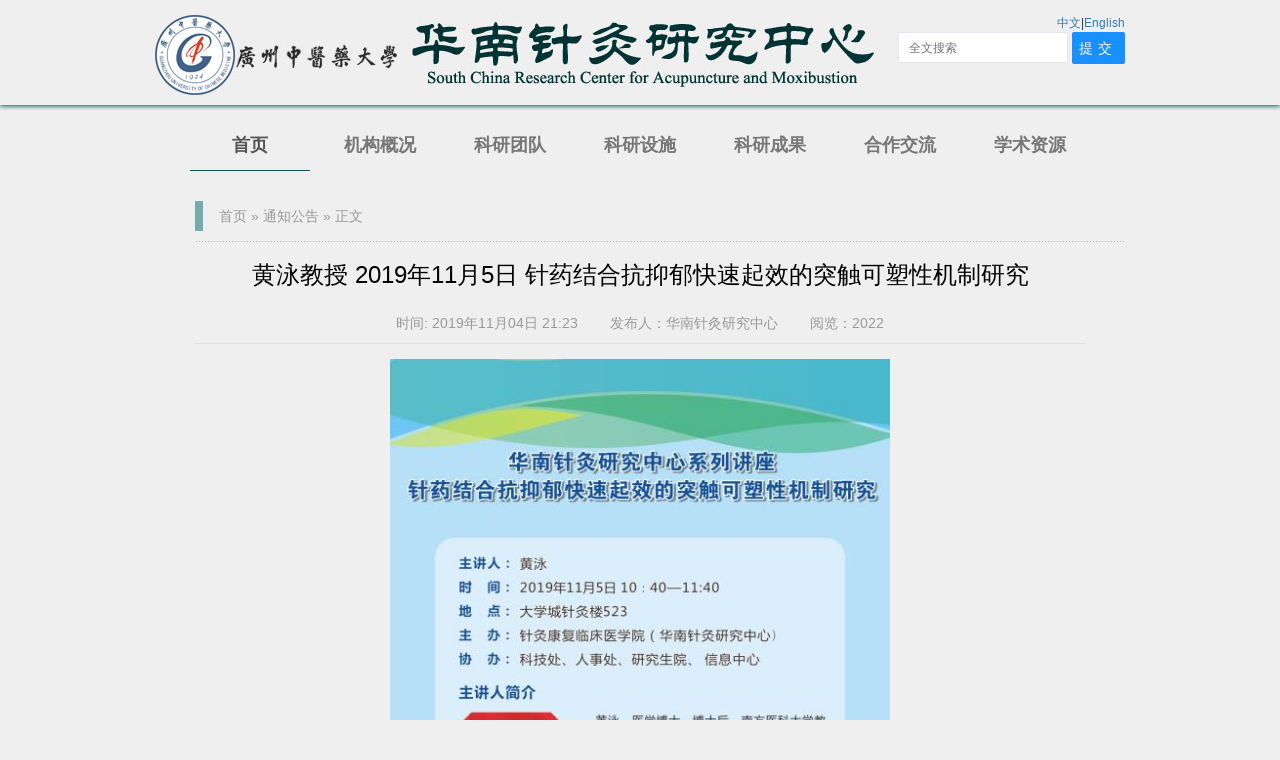

--- FILE ---
content_type: text/html
request_url: https://scrcam.gzucm.edu.cn/info/1087/1433.htm
body_size: 5001
content:
<!DOCTYPE html>
<html lang="zh-Hans">
  <head>
    <title>黄泳教授 2019年11月5日 针药结合抗抑郁快速起效的突触可塑性机制研究-华南针灸研究中心</title><meta name="pageType" content="3">
<meta name="pageTitle" content="黄泳教授 2019年11月5日 针药结合抗抑郁快速起效的突触可塑性机制研究">
<META Name="keywords" Content="华南针灸研究中心 广州中医药大学,通知公告,黄泳,教授,2019,11,结合,抗抑郁,抑郁,快速,起效,突触可塑性,突触,可塑性,可塑,塑性,机制,研究" />

    <meta charset="utf-8" />
    <meta content="IE=edge,Chrome=1" http-equiv="X-UA-Compatible" />
    <link rel="stylesheet" href="../../styles/bootstrap.min.css" />
    <link rel="stylesheet" href="../../styles/website.css" />
    <!-- HTML5 shim and Respond.js for IE8 support of HTML5 elements and media queries -->
    <!-- WARNING: Respond.js doesn't work if you view the page via file:// -->
    <!--[if lt IE 9]>
<script src="../../scripts/html5shiv.min.js"></script>

<script src="../../scripts/respond.min.js"></script>

<![endif]-->
  <!--Announced by Visual SiteBuilder 9-->
<link rel="stylesheet" type="text/css" href="../../_sitegray/_sitegray_d.css" />
<script language="javascript" src="../../_sitegray/_sitegray.js"></script>
<!-- CustomerNO:77656262657232307c78475650575742000200014251 -->
<link rel="stylesheet" type="text/css" href="../../wz.vsb.css" />
<script type="text/javascript" src="/system/resource/js/counter.js"></script>
<script type="text/javascript">_jsq_(1087,'/wz.jsp',1433,1261151578)</script>
</head>
  <body>
    <header class="header">
      <div class="topbar">
        <div class="container">
          <div class="row">
            <div class="col-xs-1 topbar_univlogo">
              <a href="http://www.gzucm.edu.cn"><img alt="广州中医药大学" src="../../images/xh-nt.jpg" /></a>
            </div>
            <div class="col-xs-2 topbar_univname">
              <a href="http://www.gzucm.edu.cn"><img alt="广州中医药大学" src="../../images/xm-nt.jpg" /></a>
            </div>
            <div class="col-xs-6 topbar_deptname">
              <a href="../../index.htm"><img alt="华南针灸研究中心" src="../../images/hnzjyjzx-nt.jpg" /></a>
            </div>
            <div class="col-xs-3 topbar_right">
              <div class="topbar_right_lang">
                <span class="topbar_right_lang_label">语言：</span><a href="#"><span>中文</span></a><span>|</span><a href="#"><span>English</span></a>
              </div>



<script language="javascript" src="/system/resource/js/base64.js"></script><script language="javascript" src="/system/resource/js/jquery/jquery-latest.min.js"></script><script language="javascript" src="/system/resource/vue/vue.js"></script><script language="javascript" src="/system/resource/vue/bluebird.min.js"></script><script language="javascript" src="/system/resource/vue/axios.js"></script><script language="javascript" src="/system/resource/vue/polyfill.js"></script><script language="javascript" src="/system/resource/vue/token.js"></script><LINK href="/system/resource/vue/static/element/index.css" type="text/css" rel="stylesheet"><script language="javascript" src="/system/resource/vue/static/element/index.js"></script><script language="javascript" src="/system/resource/vue/static/public.js"></script><style>
    #appu0 .qwss{
    height: 31px;
    font-size: 12px;
    min-width: 170px;
    max-width: 600px;
    width: 60%;
    /* margin-top: -15px; */
    outline: none;
    padding-left: 10px;
    border-radius: 2px;
    border: 1px solid #e4e7ed;}
    #appu0 .tj{
        padding-left: 6px;
        letter-spacing: 5px;
        color: white;
        min-width: 53px;
        max-width: 150px;
        height: 32px;
        border: 0;
        border-radius: 2px;
        background-color: #1890FF;
        position: relative;
        top: 1px;
        width: 20%;
        margin-top: -15px;}
</style>
<div id="divu0"></div>
<script type="text/html" id="htmlu0">
    <div id="appu0">
        <div v-if="!isError">
            <input type="text" class="qwss" placeholder="全文搜索" autocomplete=off v-model=query.keyWord @keyup.enter="onSubmit">
            <input class="tj" name="submit_button" type="button" value="提交" v-on:click="onSubmit()"/>
        </div>
        <div v-if="isError" style="color: #b30216; font-size:18px;text-align: center;padding:20px;">
            应用维护中！
        </div>
    </div>
</script>
<script>
    $("#divu0").html($("#htmlu0").text());
</script>
<script>
    var appOwner = "1261151578";
    var token = 'tourist';
    var urlPrefix = "/aop_component/";

    jQuery.support.cors = true;
    $.ajaxSetup({
        beforeSend: function (request, settings) {
            request.setRequestHeader("Authorization", token);
            request.setRequestHeader("owner", appOwner);
        }
    });

    new Vue({
        el: "#appu0",
        data: function () {
            return {
                query: {
                    keyWord: "",//搜索关键词
                    owner: appOwner,
                    token: token,
                    urlPrefix: urlPrefix,
                    lang:"i18n_zh_CN"
                },
                isError: false
            }
        },
        mounted: function () {
            var _this = this;
            // _this.init();
        },
        methods: {
            init: function(){
                $.ajax({
                    url: "/aop_component//webber/search/test",
                    type: "get",
                    success: function (response) {
                        if (response.code == "0000") {
                        } else if (response.code == "220") {
                            _this.isError = true;
                            console.log(response);
                        } else if (!response.code) {
                            _this.isError = true;
                            console.log(response);
                        }
                    },
                    error: function (response) {
                        _this.isError = true;
                    }
                });
            },
            onSubmit: function (e) {
                var url = "/views/search/modules/resultpc/soso.html";
                if ("10" == "1" || "10" == "2") {
                    url = "" + url;
                }
                var _this = this;
                var query = _this.query;
                if (url.indexOf("?") > -1) {
                    url = url.split("?")[0];
                }
                if (query.keyWord) {
                    var query = new Base64().encode(JSON.stringify(query));
                    window.open(url + "?query=" + query);
                } else {
                    alert("请填写搜索内容")
                }
            },
        }
    })
</script>
            </div>
          </div>
        </div>
      </div>
      <div role="navigation" class="navbar navbar-default">
        <div class="container">
          <div id="navigation" class="navbar-collapse collapse" style="height: 1px">
<ul class="nav navbar-nav">
<li class="active "><a href="../../index.htm">首页</a>
</li>
<li class=" dropdown"><a class="dropdown-toggle" href="#" data-toggle="dropdown">机构概况</a>
<ul class="dropdown-menu">
<li><a href="../../jggk/zxjj.htm">中心简介</a></li>
<li><a href="../../jggk/tdcy.htm">团队成员</a></li>
<li><a href="../../jggk/lxwm.htm">联系我们</a></li>
</ul>
</li>
<li class=" dropdown"><a class="dropdown-toggle" href="#" data-toggle="dropdown">科研团队</a>
<ul class="dropdown-menu">
<li><a href="../../kytd/sxkxj_973.htm">973 首席科学家</a></li>
<li><a href="../../kytd/hzjs.htm">合作教授</a></li>
<li><a href="../../kytd/zxjs.htm">中心教授</a></li>
<li><a href="../../kytd/zzry.htm">在职人员</a></li>
<li><a href="../../kytd/bsh.htm">博士后</a></li>
</ul>
</li>
<li class=" dropdown"><a class="dropdown-toggle" href="#" data-toggle="dropdown">科研设施</a>
<ul class="dropdown-menu">
<li><a href="../../kyss/mpqs.htm">膜片钳室</a></li>
<li><a href="../../kyss/dsls.htm">电生理室</a></li>
<li><a href="../../kyss/fzswxs.htm">分子生物学室</a></li>
<li><a href="../../kyss/xbswxs.htm">细胞生物学室</a></li>
<li><a href="../../kyss/txcls.htm">图像处理室</a></li>
<li><a href="../../kyss/dhxs.htm">电化学室</a></li>
<li><a href="../../kyss/xtxs.htm">形态学室</a></li>
<li><a href="../../kyss/xwxs.htm">行为学室</a></li>
<li><a href="../../kyss/zhsys.htm">综合实验室</a></li>
<li><a href="../../kyss/SPFdws.htm">SPF动物室</a></li>
</ul>
</li>
<li class=" dropdown"><a class="dropdown-toggle" href="#" data-toggle="dropdown">科研成果</a>
<ul class="dropdown-menu">
<li><a href="../../kycg/lw.htm">论文</a></li>
<li><a href="../../kycg/sqzl.htm">授权专利</a></li>
<li><a href="../../kycg/hjcg.htm">获奖成果</a></li>
</ul>
</li>
<li class=" dropdown"><a class="dropdown-toggle" href="#" data-toggle="dropdown">合作交流</a>
<ul class="dropdown-menu">
<li><a href="../../hzjl/yqsyyy.htm">仪器使用预约</a></li>
<li><a href="../../hzjl/jllf.htm">交流来访</a></li>
</ul>
</li>
<li class=" dropdown"><a class="dropdown-toggle" href="#" data-toggle="dropdown">学术资源</a>
<ul class="dropdown-menu">
<li><a href="../../xszy/cyzylj.htm">常用资源链接</a></li>
<li><a href="../../xszy/spzylj.htm">视屏资源链接</a></li>
<li><a href="../../xszy/xzzx.htm">下载中心</a></li>
</ul>
</li>
</ul></div>
        </div>
        <div class="menu_multiRow"></div>
      </div>
    </header>
    <div class="container content">
      <div class="row">
        <div id="main">
          <div class="cols">
            <div class="col">
            <div class="location">
<a href="../../index.htm" title="首页">首页</a>
<span class="loc_s">&#187;</span>
<a href="../../index/tzgg.htm" title="通知公告">通知公告</a>
<span class="loc_s">&#187;</span>
正文
</div>
            <div class="l_line"></div>
            <div class="content">
            

<script language="javascript" src="/system/resource/js/dynclicks.js"></script><script language="javascript" src="../../_dwr/interface/NewsvoteDWR.js"></script><script language="javascript" src="../../_dwr/engine.js"></script><script language="javascript" src="/system/resource/js/news/newscontent.js"></script><LINK href="/system/resource/js/photoswipe/3.0.5.1/photoswipe.css" type="text/css" rel="stylesheet"><script language="javascript" src="/system/resource/js/photoswipe/3.0.5.1/pw.js"></script><script language="javascript" src="/system/resource/js/ajax.js"></script><div class="a_article">
<h1 class="wz_title">黄泳教授 2019年11月5日 针药结合抗抑郁快速起效的突触可塑性机制研究</h1>
<h2 class="wz_sub_title"></h2>
<div class="fbxx">时间: 2019年11月04日 21:23&nbsp;&nbsp;&nbsp;&nbsp;&nbsp;&nbsp;&nbsp;&nbsp;发布人：华南针灸研究中心&nbsp;&nbsp;&nbsp;&nbsp;&nbsp;&nbsp;&nbsp;&nbsp;阅览：<script>_showDynClicks("wbnews", 1261151578, 1433)</script></div>
<div class="a_content"><div id="vsb_content"><div class="v_news_content">
<p style="text-align: center">
 <img src="/__local/B/C8/FE/0A3AF5D540559542C1A085A0A21_DD0BE965_104CD.jpg" width="500" vwidth="500" vheight="" vurl="/_vsl/BC8FE0A3AF5D540559542C1A085A0A21/DD0BE965/104CD" vsbhref="vurl" orisrc="/__local/7/3F/06/75B1FFE88FB82C6575C1C3EE83A_E5CF4B94_10465E.jpg" class="img_vsb_content"></p>
<p>&nbsp;</p>
</div></div></div>
<div style="display:none;">
<p align="right">来源：华南针灸研究中心</p>
<p align="right">撰稿人：华南针灸研究中心</p>
</div>
<div class="d_link">
<p>上一条：<a href="1444.htm" title="龚韬教授 2019年11月15日 形状记忆聚合物微结构的构建及其在生物医学中的应用研究">龚韬教授 2019年11月15日 形状记忆聚合物微结构的构建及其在生物医学中的应用研究</a></p>
<p>下一条：<a href="1413.htm" title="李熳教授 2019年6月17日  内源性大麻素参与电针止痒的神经生物学机制">李熳教授 2019年6月17日  内源性大麻素参与电针止痒的神经生物学机制</a></p>
</div>
<div class="p_action"><a class="text-editLink" href="javascript:window.opener=null;window.open('','_self');window.close();">[关闭]</a> </div></div>


            <div class="l_line" style="margin-bottom: 20px"></div></div></div>
          </div>
        </div>
      </div>
      <div class="row"></div>
    </div>
    <div class="container section_2">
      <div class="row">
        <div>
          <img alt="" src="../../images/11.jpg" width="228" height="228" />
          <img alt="" src="../../images/22.jpg" width="228" height="228" />
          <img alt="" src="../../images/33.jpg" width="228" height="228" />
          <img alt="" src="../../images/44.jpg" width="228" height="228" />
          <img alt="" src="../../images/55.jpg" width="228" height="228" />
        </div>
      </div>
    </div>
    <footer class="footer">
      <div class="footer_block"></div>
      <div class="footer_copyright">
        <div class="container">
          <div class="row">
            <div class="col-xs-12">
              <p>广州中医药大学华南针灸研究中心 版权所有　Copyright &#169; 2016　@VSB-BY-DTF　总访问量：<script language="javascript" src="../../_dwr/util.js"></script><script language="javascript" src="../../_dwr/interface/PageCounterDWR.js"></script><span id="a129248" name="a129248"></span>   
<script>
function getvisittimea129248()
{       
    PageCounterDWR.getVisittime('1261151578','1087','IP_TOTAL','3534','8',callbackdataa129248)
}
function callbackdataa129248(data)
{
    document.getElementById("a129248").innerHTML = data; 
}
getvisittimea129248();
</script></p>
              <p>通讯地址：广东省广州市番禺区广州大学城外环东路232号广州中医药大学办公楼　邮编：510006　制作与维护：广州中医药大学信息中心</p>
            </div>
          </div>
        </div>
      </div>
    </footer>
    <script src="../../scripts/jquery.min.js"></script>
    <script src="../../scripts/bootstrap.min.js"></script>
    <script type="text/javascript"></script>

<!--[if lt IE 8]>
<style>
/*f*** IE6*/
.menu_multiRow {margin:0 auto;width:970px;display:block;height:0;overflow:hidden;background:#e1e1e1;}
.menu_multiRow ul{display:block;margin:0 15px;width:100%;}
.menu_multiRow ul li{float:left;}
.menu_multiRow ul li a{height:auto;font-size:16px;color:#033;line-height:normal;width:auto;background:none;padding:0 15px;line-height: 40px;display:inline-block;}
.menu_multiRow ul li.hover ul li a{border-bottom:1px solid #fff;}
.menu_multiRow ul li.hover ul li a:hover{border-bottom:1px solid #03554f;}
</style>
<script type="text/javascript">
$(document).ready(function(){
	$(".dropdown").click(function(){
		if($(this).hasClass("display_menu")) {
			$(".menu_multiRow").animate({
				"height": "0"
			},500,"swing",(function(){
				$(".display_menu").removeClass("display_menu");
				$(".menu_multiRow").css({"border-top":"none"});
				$(".menu_multiRow").empty();
			}));
		} else {
			var cheight = $(".menu_multiRow").height();
			$(".display_menu").removeClass("display_menu");
			$(".menu_multiRow").empty();
			$(this).addClass("display_menu");
			$(".menu_multiRow").css({"border-top":"1px dashed #03554f"});
			$(this).children("ul").clone().removeClass().appendTo($(".menu_multiRow"));
			var height = $(".menu_multiRow").height("auto").height();
			$(".menu_multiRow").height(cheight);
			$(".menu_multiRow").animate({
				"height": height + "px"
			});
		}
	});
});
</script>
<![endif]-->
  </body>
</html>




















--- FILE ---
content_type: text/html;charset=UTF-8
request_url: https://scrcam.gzucm.edu.cn/system/resource/code/news/click/dynclicks.jsp?clickid=1433&owner=1261151578&clicktype=wbnews
body_size: 129
content:
2022

--- FILE ---
content_type: text/css
request_url: https://scrcam.gzucm.edu.cn/styles/website.css
body_size: 3347
content:


body {
 background-color: #efefef;
 font-family: 'Microsoft Yahei', Verdana, Helvetica, Arial, sans-serif;
}
form {
}
a, button {
 -webkit-transition: all .2s ease-out;
 -moz-transition: all .2s ease-out;
 transition: all .2s ease-out
}
.container {
 width: 970px !important;
 *padding: 0;
}
.header {
 width: 100%;
 margin-bottom: 10px;
 *margin-bottom:20px;
}
.topbar {
 padding: 15px 0 10px 0;
 box-shadow: 0 1px 5px #03554f;
 margin-bottom: 5px;
 min-width: 970px;
 border-bottom: 1px #03554f solid\9;
 *padding-bottom: 0;
}
.topbar .container {
 min-width: 320px;
}
.topbar_univlogo {
 text-align: center;
 padding-left: 0px;
}
.topbar_univname {
 text-align: center;
 margin-top: 20px;
 padding: 0px;
 *padding: 0;
}
.topbar_univname img {
 margin-top: 5px;
 width: 100%;
}
.topbar_deptname {
 text-align: center;
 *padding: 0;
}
.topbar_right {
 text-align: right;
 padding-right: 0;
 *width: 190px;
}
.topbar_right_lang {
 font-size: 12px;
}
.topbar_right_lang_label {
 display: none;
}
.topbar_right_searchbar {
 margin-top: 20px;
}
.topbar_right_searchbar .form-control {
 border: solid 1px transparent;
 border-bottom: solid 1px #03554f;
 letter-spacing: .1em;
 background: #efefef;
 font-size: 16px;
 text-align: left;
 box-shadow: none;
 border-radius: 0;
 padding: 3px 12px;
 *height: 34px;
 *width: 125px;
 *display: block;
 *position: inherit;
 *border: none;
 *border-bottom: solid 1px #03554f;
 *line-height: 45px;
}
.topbar_right_searchbar .btn {
 background: #efefef;
 padding: 0;
 margin: 5px 0 0 0;
 border: none;
}
.topbar_right_searchbar .btn span {
 display: block;
 background: #efefef url(../images/search.jpg) center center no-repeat !important;
 width: 38px !important;
 height: 32px !important;
}
.navbar {
 background-color: #efefef;
 border-color: #efefef;
 border-color: transparent;
 border: none;
 margin-bottom: 0px;
}
#navigation {
 display: block !important;
 text-align: center;
 height: auto!important;
 border: none;
 z-index: 999;
}
.navbar-default .navbar-toggle:hover, .navbar-default .navbar-toggle:focus {
 background-color: #7aa;
}
.btn-transparent:hover, .btn-transparent:focus, .btn-transparent:active, .btn-transparent.active {
 background-color: #7aa !important;
 color: #fff;
 border: 1px solid #555;
}
.navbar .navbar-collapse a {
 -webkit-transition: all .2s ease-out;
 -moz-transition: all .2s ease-out;
 transition: all .2s ease-out
}
.navbar-nav {
 margin: 10px auto !important;
 display: table;
 table-layout: fixed;
 float: none;
 font-size: 18px;
 text-align: center;
 *width: 100%;
 *font-size: 0 !important;
}
 ul.navbar-nav li {
 text-align: center;
 margin: 0 5px;
 width: 120px;
 float: left;
 *display: inline;
 *background: #efefef !important;
 *border: none !important;
 *border-bottom: 1px solid #efefef;
 *margin: 0;
 *width: auto;
}
ul.navbar-nav ul li {
 text-align: left;
 margin: 0;
 width: auto;
 float: none;
 *display: inline;
 *background: #efefef !important;
 *border: none !important;
 *border-bottom: 1px solid #efefef;
 *margin: 0;
 *width: auto;
}

.navbar-nav li.active, .navbar-nav li.dropdown {
}

.dropdown-menu {
 *display:none !important;
}
.navbar-nav .active a {
 border-bottom: 1px solid #03554f;
}
.navbar-nav>li>a {
 padding-top: 15px;
 padding-bottom: 15px;
 font-weight: 900;
}
.navbar-default .container a {
 padding: 15px;
 border-bottom: 1px solid #efefef;
 *background-color: #efefef;
 *font-size: 18px;
 *display: inline-block;
 *width: 100px;
 *padding: 0 15px;
 *line-height: 40px;
 *border-bottom: 1px solid #efefef !important;
 *border:none !important;
}
.navbar-default .container ul ul a {
 text-align: center;
 padding: 6px 15px;
 border:none;
 background-color: none;
}
.navbar-nav .active a:focus, .navbar-nav li a:focus, .navbar-nav li a:hover {
 border-bottom: 1px solid #03554f;
 outline: none;
 *border:none !important;
}
.navbar-nav>.active>a:focus, .navbar-nav>.active>a:hover {
 border-bottom: 1px solid #03554f;
}
.navbar-default .navbar-nav > .active > a, .navbar-default .navbar-nav > .active > a:focus, .navbar-default .navbar-nav > .active > a:hover {
 background-color: #efefef;
 border-bottom: 1px solid #03554f;
 outline: none;
}
.navbar-default .navbar-nav>.open>a, .navbar-default .navbar-nav>.open>a:hover {
 background-color: #efefef;
 color: #03554f;
 border-bottom: 1px solid #03554f;
}
.navbar-default .navbar-nav>.open>a:focus {
 border-bottom: 1px solid #03554f;
 background-color: #efefef;
}
.navbar-default .navbar-nav>.dropdown>a:hover {
 background-color: #efefef;
 border-bottom: 1px solid #03554f;
}
.navbar-default .container ul ul a:focus, .navbar-default .container ul ul a:hover {
 background-color: #5BBDB6;
 border:none;
 outline: none;
}
.navbar-header {
 text-align: center;
 position: relative;
 z-index: 1004;
}
.navbar-toggle {
 background-color: #efefef;
 background-color: transparent;
 font-size: 10px;
 margin: 20px 10px;
 padding: 12px 16px 8px 16px;
 border-radius: 0;
 border-color: #ddd;
 color: #555;
 float: inherit;
}
.collapsed-search .input-group {
 margin-bottom: 7.5px;
}
.content {
 background: none;
}
.content a:focus, .content a:hover {
 
}
.article_list {
 background: #efefef;
 border: none;
}
.article_list .panel-heading {
 border-radius: 0;
 text-align: left;
 font-size: 18px;
 padding: 8px 8px 4px 8px;
 box-shadow: 0px 0px 10px #7aa;
 *height: 25px;
 background-color: #03554f;
}
.panel-heading .category_name {
 text-align: left;
 *float: left;
}
.panel-heading .category_more {
 float: right;
 text-align: center;
 font-weight: normal;
 font-size: 12px;
 margin-top: 3px;
}
.panel-heading .title_lg {
}
.panel-heading a, .f_links .panel-heading, .dept_info .panel-heading {
 color: #eff;
 text-align: center;
}
.article_list .panel-body {
 padding: 0;
}
.panel-body a:hover {
 text-decoration: underline;
 color: #033;
}
.panel-body li:hover .publish_date {
 
 color: #B42D2D;
}
.panel-body li:hover .article_title {
 color: #033;
}
.article_list ul {
 margin: 0;
 margin-top: 10px;
 padding: 0px;
 list-style: none;
}
.article_list li {
 background: #efefef;
 border: none;
 padding: 0 5px;
 margin: 3px 0;
 min-height: 22px;
 list-style: none;
 border-bottom: dotted 1px #DDD;
}
.panel-body a:hover {
 text-decoration: underline;
}
.article_list .article_title {
 overflow: hidden;
 white-space: nowrap;
 text-overflow: ellipsis;
 width: 70%;
 float: left;
 *width: 68%;
}
.article_list .publish_date {
 width: 28%;
 text-align: right;
 float: right;
 color: #666;
 *width: 30%;
}
.article_list span {
 -webkit-transition: all .2s ease-out;
 -moz-transition: all .2s ease-out;
 transition: all .2s ease-out
}
.content_left {
 width: 360px;
}
.content_right {
 width: 360px;
 margin: 0 20px;
}
.content_mid, .content_left, .content_right {
 float: left;
 position: relative;
 min-height: 1px;
}
#main-slider {
 height: 100%;
 overflow: hidden;
 
 visibility: hidden;
    box-shadow: 0 0 10px #333;
 *visibility:visible;
}
#main-slider .item h1, #main-slider .item h2, #main-slider .item h3, #main-slider .item h4, #main-slider .item h5, #main-slider .item h6, #main-slider .item p {
 color: #fff;
 text-shadow: 0 1px 2px rgba(0,0,0,0.6)
}
#main-slider .owl-dots {
 position: absolute;
 bottom: 10px;
 right: 20px;
}
#main-slider .owl-dots span {
 width: 13px;
 height: 13px;
 -font-size: 0;
}
#main-slider .owl-dot {
 -background: none !important;
 -border: none !important;
}
.content_mid {
 width: 550px;
 height: 350px;
 padding-right: 20px;
 padding-left: 20px;
 margin-bottom: 20px;
 *width: 510px;
 *margin-bottom: 0;
}
.content_mid .item {
 text-align: center;
 background-repeat: no-repeat;
 background-position: center center;
 background-size: contain;
 color: #fff;
 height: 350px;
 overflow: hidden;
 box-shadow: 0 0 8px #666;
 *text-align: left;
 *width: 510px;
}
.content_slider {
 height: 100%;
}
.content_slider .item a {
 display: table;
 cursor: pointer;
}
.content_slider a.slider_title {
 position: absolute;
 bottom: 0;
 left: 10px;
 bottom: 10px\9;
 bottom: 0\9\0;
}
.content_slider .item img {
 padding: 0;
 margin: 0 auto;
 width: 100%;
 
 *border: none;
}
.content_slider .item .content {
 position: relative;
 -webkit-transform: translate(0, -50%);
 -ms-transform: translate(0, -50%);
 transform: translate(0, -50%);
}
.content_slider .item p {
 text-align: left;
 width: 340px;
 font-size: 16px;
 margin: 0;
 overflow: hidden;
 white-space: nowrap;
 text-overflow: ellipsis;
 
}
.content_slider .item a:hover {
 text-decoration: none;
}
.dept_rd {
 clear: both;
 display: table;
}
.dept_info, .dept_rd table, .f_links {
 float: left;
 position: relative;
 min-height: 1px;
}
.dept_info {
 width: 210px;
 text-align: center;
}
.dept_info .panel {
 background: none;
}
.dept_info .panel-heading {
 border-bottom: none;
 background: #efefef;
 color: #333;
 font-size: 16px;
 font-weight: bold;
 background: url(../images/title_lg_2.jpg) center left no-repeat;
 padding: 8px 8px 4px 50px;
 text-align: left;
 box-shadow: none;
}
.dept_info .panel-body {
 background: url(../images/info_bg.jpg) repeat center center;
 border: 1px #ccc solid;
 border-radius: 8px;
}
.dept_info .panel-body p {
 padding: 10px 15px 10px 11px;
 text-align: left;
 margin: 0;
}
.content table {
 padding: 0;
 width: 210px;
 margin: 0;
 float: left;
 -webkit-box-shadow: 0 1px 1px rgba(0,0,0,.05);
 box-shadow: 0 1px 1px rgba(0,0,0,.05);
}
.content table .limg {
 height: 23px;
 text-align: center;
}
.content table .limg img {
 padding: 0 5px 0 3px;
}
.f_links {
 width: 210px;
}
.f_links .panel-heading {
 border-bottom: none;
 background: #efefef;
 color: #333;
 font-size: 16px;
 font-weight: bold;
 background: url(../images/title_lg_2.jpg) center left no-repeat;
 padding: 8px 8px 4px 50px;
 text-align: left;
 box-shadow: none;
}
.f_links li {
 text-align: left;
 *height: 22px;
}
.f_links a:hover {
 font-size: 14px !important;
}
.content .table tr:first-child {
 height: auto;
}
.content .table .section_heading {
 font-size: 18px;
 color: #efefef;
 border: none;
 padding: 6px 0 6px 0;
 box-shadow: 0px 0px 10px #7aa;
 text-align: center;
 
 background-color: #0f554f;
 border-radius: 4px;
 -padding: 0;
}
.content .table tr {
 line-heght: 40px;
 height: 40px;
}
.content .table td {
 padding-left: 0;
 padding-right: 0;
 *padding: 0;
 *vertical-align: middle;
}
.content .table a:hover {
}
.section_2 {
 display: none;
 text-align: center;
}
.section_2 img {
 width: 228px;
 height: 228px;
}
.footer {
 margin-top: 10px;
 margin-bottom: 20px;
}
.footer_copyright p {
 font-size: 12px;
 text-align: center;
 margin: 0;
 *padding-bottom: 5px;
}
.sls {
 border-bottom: 1px #999 dashed;
 margin: 10px 0 15px 0;
 clear: both;
}

.vjs-no-js.vjs-no-js_txt {
 width: 80%;
 height: auto;
}
.vjs-no-js.vjs-no-js_txt a {
 font-size: 0.8em;
 margin: 0 5px;
}

.vjs-big-play-button {
 width: 2em !important;
 margin-left: -1em !important;
 border: none !important;
}
.vjs-paused .vjs-big-play-button {
 display: block;
}
.vjs-has-started.vjs-user-inactive.vjs-paused .vjs-control-bar {
 visibility: hidden;
 opacity: 0;
 -webkit-transition: visibility 1s, opacity 1s;
 -moz-transition: visibility 1s, opacity 1s;
 -o-transition: visibility 1s, opacity 1s;
 transition: visibility 1s, opacity 1s;
}

.location {
 border-left: 8px #7aa solid;
 padding: 5px 0px 5px 16px;
 margin: 10px 0 10px 40px;
 *margin: 5px 0 5px 40px;
}
.location .loc_s {
}
.location, .location a {
 color: #999;
}
.location a:focus, .location a:hover {
 color: #999;
 text-decoration: underline;
 outline: none;
}
.l_line {
 background: url("../images/line.gif") repeat-x bottom;
 height: 1px;
 margin: 0 0 10px 40px;
}
.lb_list ul, .lb_list li {
 list-style: none;
 padding: 0;
 margin: 0;
}
.lb_list li {
 line-height: 26px;
 padding-left: 80px;
 font-size: 16px;
 line-height: 30px;
}
.lb_list li .list_time {
 display: inline-block;
 padding-right: 15px;
 color: #999;
}
.lb_list li a, .page_links a {
 color: #2A6965;
}
.lb_list li a:focus, .lb_list li a:hover,.page_links a:focus, .page_links a:hover {
 color: #5BBDB6;
 text-decoration: underline;
 outline: none;
}

.page_links {
 margin: 20px 0 20px 0;
 color: #555;
}
.page_links .links {
 text-align: center;
}
.page_links table {
 float: none;
}
.page_links table tr, .page_links table td {
 color: #555;
 font-size: 16px;
 font-family: "Microsoft Yahei", Verdana, Helvetica, Arial, sans-serif;
}
.page_links div, .page_links span {
 line-height: normal;
 height: auto;
 font-size: 16px;
}
.page_links table {
 padding: 0;
 line-height: normal;
 height: auto;
 margin: 0 auto;
}


.content {
}
.a_article {
 padding: 0 40px;
}
.a_article a {
 color: #2A6965;
}
.a_article a:focus, .a_article a:hover {
 color: #5BBDB6;
 text-decoration: underline;
 outline: none;
}
.a_article h1, .a_article h2, .a_article .fbxx {
 text-align: center;
 color: #000;
 font-family: SimHei,Arial, Helvetica, sans-serif;
}
.a_article h1 {
 font-size: 24px;
}
.a_article h2 {
 font-size: 18px;
    margin: 15px 0 15px 0;
}
.a_article .fbxx {
    text-align: center;
    color: #999;
    font-family: SimHei,Arial, Helvetica, sans-serif;
    margin: 15px 0;
    padding: 10px 0;
    border-bottom: 1px #e0e0e0 solid;
}

.a_article .a_content {
 color: #000;
 font-size: 16px;
 line-height: 2em;
 min-height: 300px;
}
.a_article .p_action {
 text-align: right;
 padding: 10px 0;
}
.a_article .a_article_attach {
 color:#000;
    padding-left: 20px;
    margin: 20px 0 40px 0;
 overflow:hidden;
 font-size:16px;
 line-height:1.5em;
}
.a_article .a_article_attach ul, .a_article .a_article_attach li {
 list-style-type: none;
 padding: 0;
 margin: 0;
}
.a_article .a_article_attach a {
 color:#a94442;
}

.pagebar_red {
 color: #ab1111;
}


.search_page {
 padding: 0 80px;
 
}
.search_page .sp_bar {
 padding: 5px 0;
 margin: 0;
 text-align:center;
}
.search_page .sp_bar input {
 margin: 0 10px;
}
.search_page div {
 font-size: 16px;
 margin: 0 0 10px 0;
}
.search_page .sp_result a:focus, .search_page .sp_result a:hover,.search_page .sp_result a:active {
 text-decoration:underline;
}
.search_page .sp_result div div {
 margin: 0 0 5px 0;
 color: #666;
}
.search_page .sp_result div a.sp_ltitle {
 text-decoration:underline;
 font-size: 16px;
 margin: 0 0 5px 0;
 display: block;
}
.search_page .sp_result div .sp_lcontent {
 font-size: 14px;
 text-indent: 2em;
}
.search_page .sp_result div .sp_lattach {
 font-size: 14px;
}
.search_page .sp_result div .sp_ldatetime {
 font-size: 12px;
}
.search_page .sp_pages {
 color: #666;
  text-align: center;
}

.search_page .sp_pages a:focus, .search_page .sp_pages a:hover,.search_page .sp_pages a:active {
}

--- FILE ---
content_type: text/javascript;charset=utf-8
request_url: https://scrcam.gzucm.edu.cn/system/dwr/call/plaincall/PageCounterDWR.getVisittime.dwr
body_size: 151
content:
throw 'allowScriptTagRemoting is false.';
//#DWR-INSERT
//#DWR-REPLY
dwr.engine._remoteHandleCallback('0','0',"00078208");
